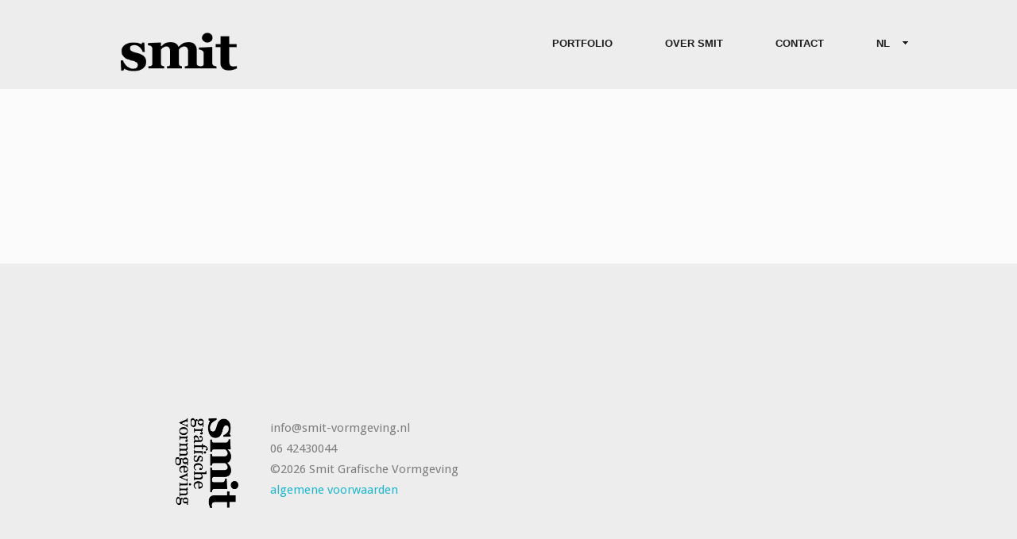

--- FILE ---
content_type: text/html; charset=UTF-8
request_url: https://smit-vormgeving.nl/portfolio_category/powerpoint-template-corporate-identity/
body_size: 7723
content:
<!DOCTYPE html> <!--[if lt IE 8]><html lang="nl-NL" xmlns:og="http://opengraphprotocol.org/schema/" xmlns:fb="http://www.facebook.com/2008/fbml" class="ie7" xmlns="http://www.w3.org/1999/xhtml"> <![endif]--> <!--[if IE 8]><html lang="nl-NL" xmlns:og="http://opengraphprotocol.org/schema/" xmlns:fb="http://www.facebook.com/2008/fbml" class="ie8 ie" xmlns="http://www.w3.org/1999/xhtml"> <![endif]--> <!--[if IE 9]><html lang="nl-NL" xmlns:og="http://opengraphprotocol.org/schema/" xmlns:fb="http://www.facebook.com/2008/fbml" class="ie9 ie" xmlns="http://www.w3.org/1999/xhtml"> <![endif]--> <!--[if gt IE 9]><!--><html lang="nl-NL" xmlns:og="http://opengraphprotocol.org/schema/" xmlns:fb="http://www.facebook.com/2008/fbml" xmlns="http://www.w3.org/1999/xhtml"> <!--<![endif]--><head><meta charset="UTF-8" /><meta name="viewport" content="width=device-width,initial-scale=1,maximum-scale=1,user-scalable=no"><meta name="format-detection" content="telephone=no"><link rel="profile" href="http://gmpg.org/xfn/11" /><link rel="pingback" href="https://smit-vormgeving.nl/xmlrpc.php" /><link rel="shortcut icon" type="image/x-icon" href="https://smit-vormgeving.nl/wp-content/uploads/2016/05/favicon-smit_32x32.png" /> <!--[if lt IE 9]> <script src="http://html5shim.googlecode.com/svn/trunk/html5.js"></script> <![endif]--> <!–[if IEMobile]><style type="text/css">.regular-select-inner {
				background-position: calc(100% - 10px) center !important;
				background-image: url(https://smit-vormgeving.nl/wp-content/themes/koncept/images/arrow_x2.png) !important;
				background-size: 6px 3px !important;
			}</style><![endif]—><meta name='robots' content='index, follow, max-image-preview:large, max-snippet:-1, max-video-preview:-1' /><style>img:is([sizes="auto" i], [sizes^="auto," i]) { contain-intrinsic-size: 3000px 1500px }</style><title>Powerpoint-template Archives - Smit Grafische Vormgeving</title><link rel="canonical" href="https://smit-vormgeving.nl/portfolio_category/powerpoint-template-corporate-identity/" /><meta property="og:locale" content="nl_NL" /><meta property="og:type" content="article" /><meta property="og:title" content="Powerpoint-template Archives - Smit Grafische Vormgeving" /><meta property="og:url" content="https://smit-vormgeving.nl/portfolio_category/powerpoint-template-corporate-identity/" /><meta property="og:site_name" content="Smit Grafische Vormgeving" /><meta name="twitter:card" content="summary_large_image" /> <script type="application/ld+json" class="yoast-schema-graph">{"@context":"https://schema.org","@graph":[{"@type":"CollectionPage","@id":"https://smit-vormgeving.nl/portfolio_category/powerpoint-template-corporate-identity/","url":"https://smit-vormgeving.nl/portfolio_category/powerpoint-template-corporate-identity/","name":"Powerpoint-template Archives - Smit Grafische Vormgeving","isPartOf":{"@id":"https://smit-vormgeving.nl/#website"},"breadcrumb":{"@id":"https://smit-vormgeving.nl/portfolio_category/powerpoint-template-corporate-identity/#breadcrumb"},"inLanguage":"nl-NL"},{"@type":"BreadcrumbList","@id":"https://smit-vormgeving.nl/portfolio_category/powerpoint-template-corporate-identity/#breadcrumb","itemListElement":[{"@type":"ListItem","position":1,"name":"Home","item":"https://smit-vormgeving.nl/"},{"@type":"ListItem","position":2,"name":"Corporate Identity","item":"https://smit-vormgeving.nl/portfolio_category/corporate-identity/"},{"@type":"ListItem","position":3,"name":"Powerpoint-template"}]},{"@type":"WebSite","@id":"https://smit-vormgeving.nl/#website","url":"https://smit-vormgeving.nl/","name":"Smit Grafische Vormgeving","description":"grafische vormgeving en illustraties","potentialAction":[{"@type":"SearchAction","target":{"@type":"EntryPoint","urlTemplate":"https://smit-vormgeving.nl/?s={search_term_string}"},"query-input":{"@type":"PropertyValueSpecification","valueRequired":true,"valueName":"search_term_string"}}],"inLanguage":"nl-NL"}]}</script> <link rel="alternate" type="application/rss+xml" title="Smit Grafische Vormgeving &raquo; feed" href="https://smit-vormgeving.nl/feed/" /><link rel="alternate" type="application/rss+xml" title="Smit Grafische Vormgeving &raquo; reacties feed" href="https://smit-vormgeving.nl/comments/feed/" /><link rel="alternate" type="application/rss+xml" title="Smit Grafische Vormgeving &raquo; Powerpoint-template Portfolio Category feed" href="https://smit-vormgeving.nl/portfolio_category/powerpoint-template-corporate-identity/feed/" /><link rel='stylesheet' id='wp-block-library-css' href='https://smit-vormgeving.nl/wp-includes/css/dist/block-library/style.min.css?ver=6.8.3' type='text/css' media='all' /><style id='classic-theme-styles-inline-css' type='text/css'>/*! This file is auto-generated */
.wp-block-button__link{color:#fff;background-color:#32373c;border-radius:9999px;box-shadow:none;text-decoration:none;padding:calc(.667em + 2px) calc(1.333em + 2px);font-size:1.125em}.wp-block-file__button{background:#32373c;color:#fff;text-decoration:none}</style><link rel='stylesheet' id='addtoany-css' href='https://smit-vormgeving.nl/wp-content/plugins/add-to-any/addtoany.min.css?ver=1.16' type='text/css' media='all' /><link rel='stylesheet' id='krown-style-parties-css' href='https://smit-vormgeving.nl/wp-content/cache/autoptimize/css/autoptimize_single_94dbd4a337277100108b08b52e2cde14.css?ver=6.8.3' type='text/css' media='all' /><link rel='stylesheet' id='krown-style-css' href='https://smit-vormgeving.nl/wp-content/cache/autoptimize/css/autoptimize_single_d666079919e1affdbea6ac406178df75.css?ver=6.8.3' type='text/css' media='all' /><style id='krown-style-inline-css' type='text/css'>/* CUSTOM FONTS */

			h1, h2, h3, h4, h5, h6, #portfolio.show-category .item .caption span, #main-menu, input[type="submit"], a.checkout-button, .post-meta, .post-time, .pagination, .woocommerce-pagination, #filter, .woocommerce .price, #filter-opener .count, .single-product .cart .input-text, .product-quantity .input-text, .amount {
			  font-family: "Helvetica Neue", Helvetica, Arial, sans-serif;
			}

			body, input, textarea, button, blockquote .cite, blockquote cite, #lang_sel {
			  font-family: 'Droid Sans', sans-serif;;
			}

			#portfolio.show-excerpt .item .caption span, .krown-section-title.large h5, blockquote.alternate {
				font-family: "Helvetica Neue", Helvetica, Arial, sans-serif;
			}

			/* CUSTOM COLORS */

			a, .no-touch #main-search #searchform .fa-search:hover, #main-menu a:hover, .post-header a:hover, .comment-title a:hover, .comment-reply-link:hover, .widget ul a:hover, #filter li a.selected, .single-product .product_meta a:hover, #lang_sel_footer ul li a:hover, #posts-container.classic .post a:hover h2, #posts-container.classic .post-meta a:hover {
				color: #1db7ce;
			}
			#main-menu a:hover, #menu-closer .krown-svg, .menu-three #menu-closer:hover .krown-svg, #menu-opener:hover .krown-svg, #filter-opener:hover .krown-svg, #filter-opener.opened, #main-menu a:hover .krown-svg {
				fill: #1db7ce;
			}
			.krown-button.light:hover, .krown-button.dark:hover, .krown-button.color, .fancybox-nav span:hover, .fancybox-close:hover, input[type="submit"]:hover, a.checkout-button:hover, .mejs-controls .mejs-time-rail .mejs-time-current, .mejs-controls .mejs-horizontal-volume-slider .mejs-horizontal-volume-current, .mejs-controls .mejs-volume-button .mejs-volume-slider .mejs-volume-current, .mejs-overlay:hover .mejs-overlay-button, .star-rating .star, .star-rating .half-star, .comment-form-rating a.star, .single-product .cart .button:hover, .product-quantity .button:hover, .checkout-button.button, .single-product .cart .button:hover, .product-quantity .button:hover, .woocommerce-message .button:hover, .woocommerce-error .button:hover, .woocommerce-info .button:hover, .update-button:hover {
				background-color: #1db7ce;
			}

			.pagination a:hover, .woocommerce-pagination a:hover, .krown-social i:before, .krown-tour .flex-direction-nav a:hover, #footer .krown-social a:hover i:before, #main-menu li.selected > a, .post-nav a:hover, .price_slider_amount .button:hover, .ie8 a:hover:before {
				color: #72a748;
			}
			.tparrows.custom:hover:before {
				color: #72a748 !important;
			}
			#main-menu li.selected .krown-svg, .post-nav a:hover .krown-svg {
				fill: #72a748;
			}	
			.pagination a:hover, .woocommerce-pagination a:hover, .ui-slider-horizontal .ui-slider-handle:hover {
				border-color: #72a748;
			}
			.flex-control-nav li a.flex-active, .tp-bullets.simplebullets.round .bullet.selected {
				background-color: #72a748;
			}

			/* CUSTOM CSS */</style><link rel='stylesheet' id='krown-font-body-css' href='https://fonts.googleapis.com/css?family=Droid+Sans%3A300%2C400%2C400italic%2C500%2C600%2C700%2C700%2C800&#038;ver=6.8.3' type='text/css' media='all' /> <script defer id="addtoany-core-js-before" src="[data-uri]"></script> <script type="text/javascript" defer src="https://static.addtoany.com/menu/page.js" id="addtoany-core-js"></script> <script type="text/javascript" src="https://smit-vormgeving.nl/wp-includes/js/jquery/jquery.min.js?ver=3.7.1" id="jquery-core-js"></script> <script defer type="text/javascript" src="https://smit-vormgeving.nl/wp-includes/js/jquery/jquery-migrate.min.js?ver=3.4.1" id="jquery-migrate-js"></script> <script type="text/javascript" defer src="https://smit-vormgeving.nl/wp-content/plugins/add-to-any/addtoany.min.js?ver=1.1" id="addtoany-jquery-js"></script> <link rel="https://api.w.org/" href="https://smit-vormgeving.nl/wp-json/" /><link rel="EditURI" type="application/rsd+xml" title="RSD" href="https://smit-vormgeving.nl/xmlrpc.php?rsd" /><meta name="generator" content="Powered by WPBakery Page Builder - drag and drop page builder for WordPress."/> <noscript><style>.wpb_animate_when_almost_visible { opacity: 1; }</style></noscript><noscript><style id="rocket-lazyload-nojs-css">.rll-youtube-player, [data-lazy-src]{display:none !important;}</style></noscript></head><body id="body" class="archive tax-portfolio_category term-powerpoint-template-corporate-identity term-99 wp-theme-koncept wp-child-theme-koncept-child no-touch no-js no-sticky wpb-js-composer js-comp-ver-6.9.0 vc_responsive" >  <script>(function(i,s,o,g,r,a,m){i['GoogleAnalyticsObject']=r;i[r]=i[r]||function(){
  (i[r].q=i[r].q||[]).push(arguments)},i[r].l=1*new Date();a=s.createElement(o),
  m=s.getElementsByTagName(o)[0];a.async=1;a.src=g;m.parentNode.insertBefore(a,m)
  })(window,document,'script','https://www.google-analytics.com/analytics.js','ga');

  ga('create', 'UA-9060882-1', 'auto');
  ga('send', 'pageview');</script> <header id="header" class="clearfix" style="height:187px"><div class="clearfix"><div id="menu-class" class="wrapper menu-three classic clearfix"> <a id="logo" class="logo" href="https://smit-vormgeving.nl" style="width:150px;height:32px;"> <img class="default" src="data:image/svg+xml,%3Csvg%20xmlns='http://www.w3.org/2000/svg'%20viewBox='0%200%200%200'%3E%3C/svg%3E" alt="Smit Grafische Vormgeving" data-lazy-src="https://smit-vormgeving.nl/wp-content/uploads/2016/05/logo-smit_220x74.png" /><noscript><img class="default" src="https://smit-vormgeving.nl/wp-content/uploads/2016/05/logo-smit_220x74.png" alt="Smit Grafische Vormgeving" /></noscript> <img class="retina" src="data:image/svg+xml,%3Csvg%20xmlns='http://www.w3.org/2000/svg'%20viewBox='0%200%200%200'%3E%3C/svg%3E" alt="Smit Grafische Vormgeving" data-lazy-src="https://smit-vormgeving.nl/wp-content/uploads/2016/05/logo-smit_220x74.png" /><noscript><img class="retina" src="https://smit-vormgeving.nl/wp-content/uploads/2016/05/logo-smit_220x74.png" alt="Smit Grafische Vormgeving" /></noscript> </a> <a id="menu-opener" href="#"><svg class="krown-svg hamburger" xmlns="http://www.w3.org/2000/svg" xmlns:xlink="http://www.w3.org/1999/xlink" x="0px" y="0px" width="60px" height="60px" viewBox="0 0 60 60" enable-background="new 0 0 60 60" xml:space="preserve"><g><rect x="18" y="20" width="25" height="4"/><rect x="18" y="28" width="25" height="4"/><rect x="18" y="36" width="25" height="4"/></g></svg></a><nav id="main-menu" class="clearfix right" data-nav-text="Menu"><div><ul id="menu-main-menu" class="clearfix top-menu"><li id="menu-item-2498" class="menu-item"><a href="https://smit-vormgeving.nl/">Portfolio</a></li><li id="menu-item-2505" class="menu-item"><a href="https://smit-vormgeving.nl/over-smit/">Over Smit</a></li><li id="menu-item-2499" class="menu-item"><a href="https://smit-vormgeving.nl/contact/">Contact</a></li><li id="menu-item-3393" class="parent menu-item pll-parent-menu-item"><a href="#pll_switcher">NL<svg class="krown-svg arrow_down" xmlns="http://www.w3.org/2000/svg" xmlns:xlink="http://www.w3.org/1999/xlink" x="0px" y="0px" width="60px" height="60px" viewBox="0 0 60 60" enable-background="new 0 0 60 60" xml:space="preserve"><polyline points="26.414,28.008 30.414,32.008 34.414,28.008 "/></svg></a><ul class="sub-menu"><li id="menu-item-3393-nl" class="menu-item lang-item"><a href="https://smit-vormgeving.nl/">NL</a></li><li id="menu-item-3393-en" class="menu-item lang-item"><a href="https://smit-vormgeving.nl/en/portfolio/">EN</a></li></ul></li></ul></div></nav> <a id="menu-closer" href="#"><svg class="krown-svg close" xmlns="http://www.w3.org/2000/svg" xmlns:xlink="http://www.w3.org/1999/xlink" x="0px" y="0px" width="60px" height="60px" viewBox="0 0 60 60" enable-background="new 0 0 60 60" xml:space="preserve"><g><rect x="18" y="28" transform="matrix(0.7071 0.7071 -0.7071 0.7071 30.1464 -12.78)" width="25" height="4"/><rect x="18" y="28" transform="matrix(0.7071 -0.7071 0.7071 0.7071 -12.28 30.3536)" width="25" height="4"/></g></svg></a></div></div></header><div id="content" class="clearfix"><article id="article" class="clearfix wrapper"><div id="posts-container" class="modern clearfix"></div><div class="infinite-barrier"><span class="preloader"></span><p class="end">No More Posts</p><a id="infinite-link" href="https://smit-vormgeving.nl/portfolio_category/powerpoint-template-corporate-identity/page/2/">Load More Posts</a></div></article></div><footer id="footer" class="clearfix"><div class="wrapper clearfix"></div><div class="krown-column-row clearfix wpb_row krown-column-row clearfix-fluid"><div class="krown-column-container clearfix span3" style="height: 200px;" id="col-2"><h2></h2><p><img class="alignright wp-image-2945" src="data:image/svg+xml,%3Csvg%20xmlns='http://www.w3.org/2000/svg'%20viewBox='0%200%2080%20114'%3E%3C/svg%3E" alt="" width="80" height="114" data-lazy-src="https://smit-vormgeving.nl/wp-content/uploads/2017/03/logo-smit_154x220.png"><noscript><img class="alignright wp-image-2945" src="https://smit-vormgeving.nl/wp-content/uploads/2017/03/logo-smit_154x220.png" alt="" width="80" height="114"></noscript></p></div><div class="krown-column-container clearfix span9" style="height: 200px;" id="col-3"><p>info@smit-vormgeving.nl<br>06 42430044<br> &copy;2026 Smit Grafische Vormgeving<br> <a href="https://smit-vormgeving.nl/wp-content/uploads/2020/06/voorwaarden-SmitGrafischeVormgeving_2020.pdf" rel="noopener" target="_blank">algemene voorwaarden</a></p></div></div></footer> <a id="top" href="#"><svg ckass="krown-svg arrow_up" xmlns="http://www.w3.org/2000/svg" xmlns:xlink="http://www.w3.org/1999/xlink" x="0px" y="0px" width="60px" height="60px" viewBox="0 0 60 60" enable-background="new 0 0 60 60" xml:space="preserve"><polygon fill="#FFFFFF" points="29.791,22.459 26.962,25.288 19.538,32.713 22.366,35.541 29.791,28.116 37.215,35.541 40.043,32.713 32.619,25.288 "/></svg></a><div id="oldie"><p>This is a unique website which will require a more modern browser to work!<br /><br /> <a href="https://www.google.com/chrome/" rel="noopener" target="_blank">Please upgrade today!</a></p></div>  <script type="speculationrules">{"prefetch":[{"source":"document","where":{"and":[{"href_matches":"\/*"},{"not":{"href_matches":["\/wp-*.php","\/wp-admin\/*","\/wp-content\/uploads\/*","\/wp-content\/*","\/wp-content\/plugins\/*","\/wp-content\/themes\/koncept-child\/*","\/wp-content\/themes\/koncept\/*","\/*\\?(.+)"]}},{"not":{"selector_matches":"a[rel~=\"nofollow\"]"}},{"not":{"selector_matches":".no-prefetch, .no-prefetch a"}}]},"eagerness":"conservative"}]}</script> <script defer id="pll_cookie_script-js-after" src="[data-uri]"></script> <script defer type="text/javascript" src="https://smit-vormgeving.nl/wp-content/cache/autoptimize/js/autoptimize_single_0ca8cd384931d74c4b6a9f592e987f69.js" id="fancybox-js"></script> <script defer type="text/javascript" src="https://smit-vormgeving.nl/wp-content/themes/koncept/js/plugins.min.js" id="theme_plugins-js"></script> <script defer id="theme_scripts-js-extra" src="[data-uri]"></script> <script defer type="text/javascript" src="https://smit-vormgeving.nl/wp-content/themes/koncept/js/scripts.min.js" id="theme_scripts-js"></script> <script defer type="text/javascript" src="https://smit-vormgeving.nl/wp-content/themes/koncept/js/mediaelement-and-player.min.js" id="wp-mediaelement-js"></script> <script defer src="[data-uri]"></script><script defer data-no-minify="1" src="https://smit-vormgeving.nl/wp-content/plugins/rocket-lazy-load/assets/js/16.1/lazyload.min.js"></script> </body></html> <script defer src="[data-uri]"></script>

--- FILE ---
content_type: text/css
request_url: https://smit-vormgeving.nl/wp-content/cache/autoptimize/css/autoptimize_single_d666079919e1affdbea6ac406178df75.css?ver=6.8.3
body_size: 653
content:
@import url(//smit-vormgeving.nl/wp-content/themes/koncept-child/../koncept/style.css);#header{height:110px !important}a{font-weight:500}h1{font-family:georgia;font-size:22px;margin-bottom:0;line-height:28px}h2{font-family:georgia;font-size:18px;margin-bottom:0;line-height:22px}ol{list-style:decimal;margin:0 0 24px 40px}#portfolio .item .caption span:after{display:none}.krown-column-row>.krown-column-container{padding:24px 20px;background:0 0}.krown-single-image{margin:0 0 16px}#header{background:#ededed}.wrapper{padding:40px}.sub{margin-top:6.3243px;font-size:11.87px;line-height:17.81px}#portfolio.dark .item .caption *{color:#1cb6cd}.caption{border-left:2px solid #fafafa;border-right:2px solid #fafafa;border-top:4px solid #fafafa}#filter-opener{display:none}#filter{display:none}#portfolio img{border-left:2px solid #fafafa;border-right:2px solid #fafafa;border-top:4px solid #fafafa}#portfolio.show-excerpt .item .caption span{font-family:"Open Sans",sans-serif;text-decoration:none;font-style:normal;letter-spacing:.75px}input[type=text],input[type=email],textarea{font-family:"Helvetica Neue",Helvetica,Arial,sans-serif;background:#f7f7f7;border:1px solid #e9e9e9;padding:0 7px;font-size:13px;line-height:18px;color:#ccc;font-weight:500;width:100%;color:#444;display:inline-block;resize:none;margin:0 0 -14px;box-shadow:none !important;border-radius:0 !important}input[type=text],input[type=email]{height:24px}textarea{height:100px;margin-top:3px}.wpcf7 p{margin-bottom:5px}input[type=submit]{font-size:12px;line-height:12px;font-weight:700;padding:0 30px;height:25px;margin-top:8px;text-transform:uppercase;color:#fff !important;font-weight:700;background-color:#1db7ce;border:none !important;border-radius:0 !important;display:inline !important;text-align:center;width:auto !important;cursor:pointer;float:right}input[type=submit]:hover{background:#999}input:focus,textarea:focus{background:#f7f7f7;border-color:#dfdfdf;color:#000}#footer{text-align:left}@media (max-width:960px){#footer img{display:none}}@media (max-width:420px){.responsive-menu{display:block !important;width:130px;right:25px;position:absolute;visibility:visible}.responsive-menu .regular-select-inner{text-indent:0px}}.wp-caption-text{font-size:14px;line-height:18px;color:#a7a7a7;font-weight:500;margin-top:12px}@media (max-width:1120px){#logo{margin-left:0;margin-top:-15px}}#header #logo img{height:auto;width:auto}}

--- FILE ---
content_type: text/plain
request_url: https://www.google-analytics.com/j/collect?v=1&_v=j102&a=292049061&t=pageview&_s=1&dl=https%3A%2F%2Fsmit-vormgeving.nl%2Fportfolio_category%2Fpowerpoint-template-corporate-identity%2F&ul=en-us%40posix&dt=Powerpoint-template%20Archives%20-%20Smit%20Grafische%20Vormgeving&sr=1280x720&vp=1280x720&_u=IEBAAEABAAAAACAAI~&jid=1860570478&gjid=433741772&cid=66584928.1769961480&tid=UA-9060882-1&_gid=1076008877.1769961480&_r=1&_slc=1&z=1489258476
body_size: -451
content:
2,cG-M5M4RH2Q04